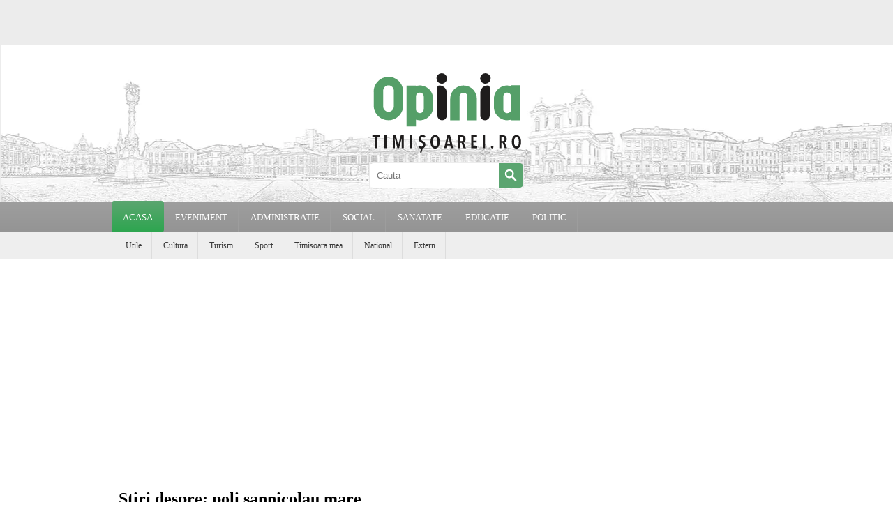

--- FILE ---
content_type: text/html; charset=utf-8
request_url: https://www.google.com/recaptcha/api2/aframe
body_size: 266
content:
<!DOCTYPE HTML><html><head><meta http-equiv="content-type" content="text/html; charset=UTF-8"></head><body><script nonce="eNbbOAdZmybIdJys_rHeZQ">/** Anti-fraud and anti-abuse applications only. See google.com/recaptcha */ try{var clients={'sodar':'https://pagead2.googlesyndication.com/pagead/sodar?'};window.addEventListener("message",function(a){try{if(a.source===window.parent){var b=JSON.parse(a.data);var c=clients[b['id']];if(c){var d=document.createElement('img');d.src=c+b['params']+'&rc='+(localStorage.getItem("rc::a")?sessionStorage.getItem("rc::b"):"");window.document.body.appendChild(d);sessionStorage.setItem("rc::e",parseInt(sessionStorage.getItem("rc::e")||0)+1);localStorage.setItem("rc::h",'1764587231200');}}}catch(b){}});window.parent.postMessage("_grecaptcha_ready", "*");}catch(b){}</script></body></html>